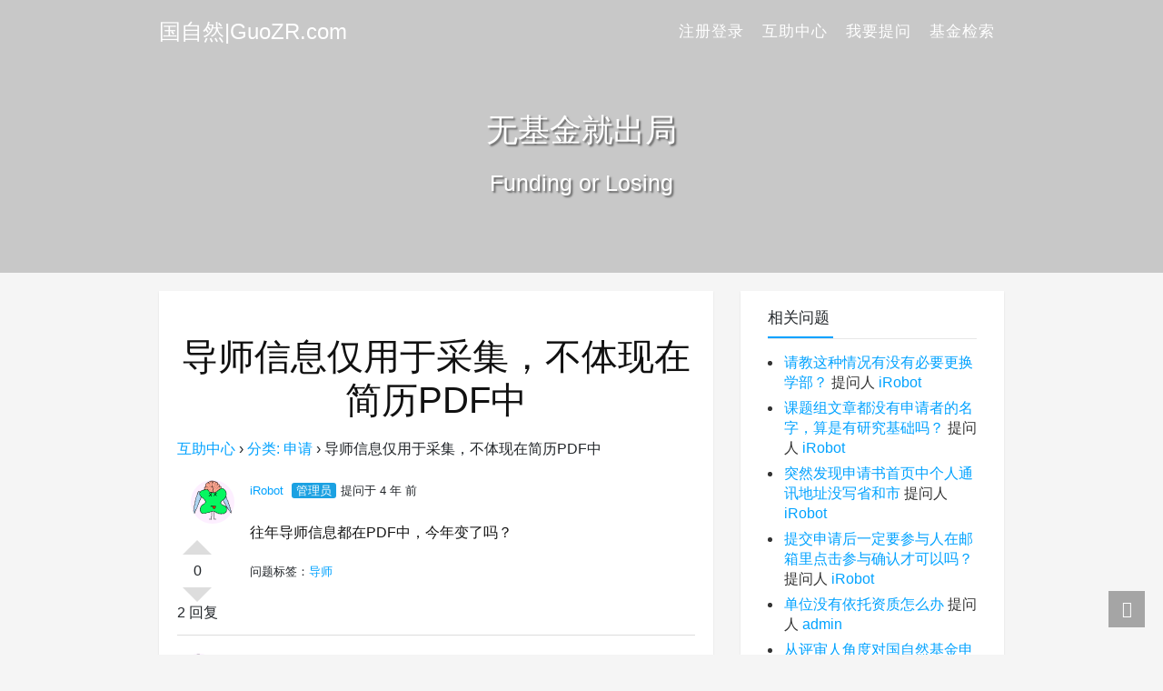

--- FILE ---
content_type: text/html; charset=UTF-8
request_url: https://guozr.com/isis/10602
body_size: 15788
content:
<!DOCTYPE html><html lang="zh-Hans"><head><script data-no-optimize="1">var litespeed_docref=sessionStorage.getItem("litespeed_docref");litespeed_docref&&(Object.defineProperty(document,"referrer",{get:function(){return litespeed_docref}}),sessionStorage.removeItem("litespeed_docref"));</script> <meta charset="UTF-8"><title>导师信息仅用于采集，不体现在简历PDF中 - 国自然|GuoZR.com</title><meta name="viewport" content="width=device-width, initial-scale=1, user-scalable=no"><meta name="format-detection" content="telphone=no, date=no, address=no, email=no"><meta name="theme-color" content="#282a2c"><meta name="keywords" itemprop="keywords" content=""><meta name="description" itemprop="description" content="互助中心 &rsaquo; 分类: 申请 &rsaquo; 导师信息仅用于采集，不体现在简历PDF中 0 赞 踩 iRobot 管理员提问于 4 年 前 往年导师信息都在PDF中，今年变了吗？ 问题标签：导师 2 回复 0 赞 踩 iRobot 管理员回复于 4 年 前 为了避嫌，今年不出现了 0 赞 踩 iRobot 管理员回复于 4 年 前 所有的评审人都看不到申请人导师信息了是好事"><meta itemprop="image" content="http://guozr.com/wp-content/themes/kratos-4.0.2/assets/img/default.jpg"><meta property="og:site_name" content="国自然|GuoZR.com"><meta property="og:url" content="https://guozr.com/isis/10602"><meta property="og:title" content="导师信息仅用于采集，不体现在简历PDF中"><meta property="og:image" content="http://guozr.com/wp-content/themes/kratos-4.0.2/assets/img/default.jpg"><meta property="og:image:type" content="image/webp"><meta property="og:locale" content="zh-Hans"><meta name="twitter:card" content="summary_large_image"><meta name="twitter:title" content="导师信息仅用于采集，不体现在简历PDF中"><meta name="twitter:creator" content=""><meta name='robots' content='max-image-preview:large' /><style>img:is([sizes="auto" i], [sizes^="auto," i]) { contain-intrinsic-size: 3000px 1500px }</style><style id="litespeed-ccss">body{--wp--preset--color--black:#000;--wp--preset--color--cyan-bluish-gray:#abb8c3;--wp--preset--color--white:#fff;--wp--preset--color--pale-pink:#f78da7;--wp--preset--color--vivid-red:#cf2e2e;--wp--preset--color--luminous-vivid-orange:#ff6900;--wp--preset--color--luminous-vivid-amber:#fcb900;--wp--preset--color--light-green-cyan:#7bdcb5;--wp--preset--color--vivid-green-cyan:#00d084;--wp--preset--color--pale-cyan-blue:#8ed1fc;--wp--preset--color--vivid-cyan-blue:#0693e3;--wp--preset--color--vivid-purple:#9b51e0;--wp--preset--gradient--vivid-cyan-blue-to-vivid-purple:linear-gradient(135deg,rgba(6,147,227,1) 0%,#9b51e0 100%);--wp--preset--gradient--light-green-cyan-to-vivid-green-cyan:linear-gradient(135deg,#7adcb4 0%,#00d082 100%);--wp--preset--gradient--luminous-vivid-amber-to-luminous-vivid-orange:linear-gradient(135deg,rgba(252,185,0,1) 0%,rgba(255,105,0,1) 100%);--wp--preset--gradient--luminous-vivid-orange-to-vivid-red:linear-gradient(135deg,rgba(255,105,0,1) 0%,#cf2e2e 100%);--wp--preset--gradient--very-light-gray-to-cyan-bluish-gray:linear-gradient(135deg,#eee 0%,#a9b8c3 100%);--wp--preset--gradient--cool-to-warm-spectrum:linear-gradient(135deg,#4aeadc 0%,#9778d1 20%,#cf2aba 40%,#ee2c82 60%,#fb6962 80%,#fef84c 100%);--wp--preset--gradient--blush-light-purple:linear-gradient(135deg,#ffceec 0%,#9896f0 100%);--wp--preset--gradient--blush-bordeaux:linear-gradient(135deg,#fecda5 0%,#fe2d2d 50%,#6b003e 100%);--wp--preset--gradient--luminous-dusk:linear-gradient(135deg,#ffcb70 0%,#c751c0 50%,#4158d0 100%);--wp--preset--gradient--pale-ocean:linear-gradient(135deg,#fff5cb 0%,#b6e3d4 50%,#33a7b5 100%);--wp--preset--gradient--electric-grass:linear-gradient(135deg,#caf880 0%,#71ce7e 100%);--wp--preset--gradient--midnight:linear-gradient(135deg,#020381 0%,#2874fc 100%);--wp--preset--duotone--dark-grayscale:url('#wp-duotone-dark-grayscale');--wp--preset--duotone--grayscale:url('#wp-duotone-grayscale');--wp--preset--duotone--purple-yellow:url('#wp-duotone-purple-yellow');--wp--preset--duotone--blue-red:url('#wp-duotone-blue-red');--wp--preset--duotone--midnight:url('#wp-duotone-midnight');--wp--preset--duotone--magenta-yellow:url('#wp-duotone-magenta-yellow');--wp--preset--duotone--purple-green:url('#wp-duotone-purple-green');--wp--preset--duotone--blue-orange:url('#wp-duotone-blue-orange');--wp--preset--font-size--small:13px;--wp--preset--font-size--medium:20px;--wp--preset--font-size--large:36px;--wp--preset--font-size--x-large:42px;--wp--preset--spacing--20:.44rem;--wp--preset--spacing--30:.67rem;--wp--preset--spacing--40:1rem;--wp--preset--spacing--50:1.5rem;--wp--preset--spacing--60:2.25rem;--wp--preset--spacing--70:3.38rem;--wp--preset--spacing--80:5.06rem;--wp--preset--shadow--natural:6px 6px 9px rgba(0,0,0,.2);--wp--preset--shadow--deep:12px 12px 50px rgba(0,0,0,.4);--wp--preset--shadow--sharp:6px 6px 0px rgba(0,0,0,.2);--wp--preset--shadow--outlined:6px 6px 0px -3px rgba(255,255,255,1),6px 6px rgba(0,0,0,1);--wp--preset--shadow--crisp:6px 6px 0px rgba(0,0,0,1)}.dwqa-container{box-shadow:border-box;-webkit-box-sizing:border-box}.dwqa-staff{background:#1ba1e2;color:#fff;padding:1px 5px;border-radius:3px;margin:0 5px}.dwqa-question-item{padding:0 0 0 80px;position:relative;margin-bottom:0}.dwqa-question-item .avatar{position:absolute;left:15px;top:0;border-radius:48px}.dwqa-question-item .dwqa-question-meta{font-size:small;margin-bottom:20px}.dwqa-question-vote{position:absolute;top:70px;left:6px;min-height:60px}.dwqa-question-vote .dwqa-vote{display:block;width:0;height:0;border:16px solid transparent!important;border-bottom-color:#ddd!important;text-indent:-9999px;position:absolute;top:-20px;text-decoration:none!important;box-shadow:none!important}.dwqa-question-vote .dwqa-vote-count{width:32px;text-align:center;top:14px;position:absolute;display:block;height:32px;line-height:32px}.dwqa-question-vote .dwqa-vote-down{border:16px solid transparent!important;border-bottom-color:transparent!important;border-top-color:#ddd!important;top:auto;bottom:-20px}.dwqa-question-item .dwqa-question-actions{float:right}.dwqa-answers-title{margin:20px 0 10px}.dwqa-answer-item{padding:20px 0 20px 70px;position:relative;border-top:1px solid #ddd;min-height:220px}.dwqa-answer-item .dwqa-answer-meta a{position:inherit}.dwqa-answer-item .avatar{position:absolute;left:0;top:20px;border-radius:48px}.dwqa-answer-item .dwqa-answer-meta{font-size:small;margin-bottom:20px}.dwqa-answer-item .dwqa-answer-actions{float:right}.dwqa-comments-list{background:#f9f9f9;padding:0 10px}.dwqa-breadcrumbs{margin-bottom:20px}:root{--blue:#007bff;--indigo:#6610f2;--purple:#6f42c1;--pink:#e83e8c;--red:#dc3545;--orange:#fd7e14;--yellow:#ffc107;--green:#28a745;--teal:#20c997;--cyan:#17a2b8;--white:#fff;--gray:#6c757d;--gray-dark:#343a40;--primary:#007bff;--secondary:#6c757d;--success:#28a745;--info:#17a2b8;--warning:#ffc107;--danger:#dc3545;--light:#f8f9fa;--dark:#343a40;--breakpoint-xs:0;--breakpoint-sm:576px;--breakpoint-md:768px;--breakpoint-lg:992px;--breakpoint-xl:1310px;--font-family-sans-serif:-apple-system,BlinkMacSystemFont,"Segoe UI",Roboto,"Helvetica Neue",Arial,"Noto Sans",sans-serif,"Apple Color Emoji","Segoe UI Emoji","Segoe UI Symbol","Noto Color Emoji";--font-family-monospace:SFMono-Regular,Menlo,Monaco,Consolas,"Liberation Mono","Courier New",monospace}*,:after,:before{box-sizing:border-box}html{font-family:sans-serif;line-height:1.15;-webkit-text-size-adjust:100%}nav{display:block}body{margin:0;font-family:-apple-system,BlinkMacSystemFont,"Segoe UI",Roboto,"Helvetica Neue",Arial,"Noto Sans",sans-serif,"Apple Color Emoji","Segoe UI Emoji","Segoe UI Symbol","Noto Color Emoji";font-size:1rem;font-weight:400;line-height:1.5;color:#212529;text-align:left;background-color:#fff}h1{margin-top:0;margin-bottom:.5rem}p{margin-top:0;margin-bottom:1rem}ul{margin-top:0;margin-bottom:1rem}a{color:#007bff;text-decoration:none;background-color:transparent}img{vertical-align:middle;border-style:none}button{border-radius:0}button,input{margin:0;font-family:inherit;font-size:inherit;line-height:inherit}button,input{overflow:visible}button{text-transform:none}[type=button],button{-webkit-appearance:button}[type=button]::-moz-focus-inner,button::-moz-focus-inner{padding:0;border-style:none}::-webkit-file-upload-button{font:inherit;-webkit-appearance:button}h1{margin-bottom:.5rem;font-weight:500;line-height:1.2}h1{font-size:2.5rem}.container{width:100%;padding-right:15px;padding-left:15px;margin-right:auto;margin-left:auto}@media (min-width:576px){.container{max-width:540px}}@media (min-width:768px){.container{max-width:720px}}@media (min-width:992px){.container{max-width:960px}}@media (min-width:1310px){.container{max-width:1280px}}@media (min-width:576px){.container{max-width:540px}}@media (min-width:768px){.container{max-width:720px}}@media (min-width:992px){.container{max-width:960px}}@media (min-width:1310px){.container{max-width:1280px}}.row{display:-ms-flexbox;display:flex;-ms-flex-wrap:wrap;flex-wrap:wrap;margin-right:-15px;margin-left:-15px}.col-lg-4,.col-lg-8{position:relative;width:100%;padding-right:15px;padding-left:15px}@media (min-width:992px){.col-lg-4{-ms-flex:0 0 33.333333%;flex:0 0 33.333333%;max-width:33.333333%}.col-lg-8{-ms-flex:0 0 66.666667%;flex:0 0 66.666667%;max-width:66.666667%}}.collapse:not(.show){display:none}.nav-link{display:block;padding:.5rem 1rem}.navbar{position:relative;display:-ms-flexbox;display:flex;-ms-flex-wrap:wrap;flex-wrap:wrap;-ms-flex-align:center;align-items:center;-ms-flex-pack:justify;justify-content:space-between;padding:.5rem 1rem}.navbar .container{display:-ms-flexbox;display:flex;-ms-flex-wrap:wrap;flex-wrap:wrap;-ms-flex-align:center;align-items:center;-ms-flex-pack:justify;justify-content:space-between}.navbar-brand{display:inline-block;padding-top:.3125rem;padding-bottom:.3125rem;margin-right:1rem;font-size:1.25rem;line-height:inherit;white-space:nowrap}.navbar-nav{display:-ms-flexbox;display:flex;-ms-flex-direction:column;flex-direction:column;padding-left:0;margin-bottom:0;list-style:none}.navbar-nav .nav-link{padding-right:0;padding-left:0}.navbar-collapse{-ms-flex-preferred-size:100%;flex-basis:100%;-ms-flex-positive:1;flex-grow:1;-ms-flex-align:center;align-items:center}.navbar-toggler{padding:.25rem .75rem;font-size:1.25rem;line-height:1;background-color:transparent;border:1px solid transparent;border-radius:.25rem}@media (max-width:991.98px){.navbar-expand-lg>.container{padding-right:0;padding-left:0}}@media (min-width:992px){.navbar-expand-lg{-ms-flex-flow:row nowrap;flex-flow:row nowrap;-ms-flex-pack:start;justify-content:flex-start}.navbar-expand-lg .navbar-nav{-ms-flex-direction:row;flex-direction:row}.navbar-expand-lg .navbar-nav .nav-link{padding-right:.5rem;padding-left:.5rem}.navbar-expand-lg>.container{-ms-flex-wrap:nowrap;flex-wrap:nowrap}.navbar-expand-lg .navbar-collapse{display:-ms-flexbox!important;display:flex!important;-ms-flex-preferred-size:auto;flex-basis:auto}.navbar-expand-lg .navbar-toggler{display:none}}.navbar-light .navbar-brand{color:rgba(0,0,0,.9)}.navbar-light .navbar-nav .nav-link{color:rgba(0,0,0,.5)}.navbar-light .navbar-toggler{color:rgba(0,0,0,.5);border-color:rgba(0,0,0,.1)}.d-none{display:none!important}@media (min-width:992px){.d-lg-block{display:block!important}}.fixed-top{position:fixed;top:0;right:0;left:0;z-index:1030}.m-0{margin:0!important}.py-4{padding-top:1.5rem!important}.py-4{padding-bottom:1.5rem!important}.ml-auto{margin-left:auto!important}.text-center{text-align:center!important}.kicon{font-family:kicon!important;font-size:16px;font-style:normal;-webkit-font-smoothing:antialiased;-moz-osx-font-smoothing:grayscale}.i-find:before{content:"\e63a"}.i-up:before{content:"\e62e"}body{overflow-x:hidden;background:#f5f5f5;font-weight:350;font-size:16px;font-family:-apple-system,BlinkMacSystemFont,opensans,Optima,"Microsoft Yahei",sans-serif;line-height:1.8}a{color:#00a2ff}p,ul{margin-bottom:16px;color:#333;font-size:16px}ul{margin:0 0 16px;padding-left:16px}ul>li{margin-bottom:6px;padding-left:2px;line-height:22px}h1{margin:0 0 30px;color:#111;font-weight:400}:active,:focus{outline:none}::-moz-placeholder{color:#fff}::-webkit-input-placeholder{color:#fff}:-ms-input-placeholder{color:#fff}::-webkit-selection{background:#ddd;color:#000;text-shadow:none}::-webkit-scrollbar{overflow:auto;width:10px;height:6.4px}::-webkit-scrollbar-thumb{min-width:25px;min-height:25px;border:1px solid #e0e0e0;background-color:#bbb}::-webkit-scrollbar-track{border:1px solid #efefef;background-color:#f7f7f7}.k-main.banner{padding:20px 0}@media only screen and (max-width:992px){.k-header{height:59px}.k-main.banner{padding-top:260px}}@media only screen and (max-width:768px){.k-header{height:50px}.k-main.banner{padding-top:255px}}.k-nav{position:absolute;background-color:rgba(40,42,44,.6)}.k-nav .navbar-brand{padding:0;color:#fff;font-size:24px}.k-nav .navbar-brand h1{display:inherit;margin:inherit;padding:inherit;color:inherit;color:inherit;font-weight:inherit;font-size:inherit;line-height:inherit}.k-nav .navbar-toggler{padding:13px;border-color:transparent;border-radius:0;color:#343a40;text-transform:uppercase;font-weight:600;font-size:12px}.k-nav .navbar-nav{position:relative}.k-nav .navbar-nav li{margin-bottom:0;padding-left:0;list-style:none}.k-nav .navbar-nav>li.nav-item>a{text-transform:uppercase;letter-spacing:1px;font-weight:400;font-size:17px}.k-nav .line{display:flex;width:24px;height:2px;background:#fff}.k-nav .second-line{margin:5px 0}.navbar-light .navbar-nav .nav-link{color:#fff}@media only screen and (min-width:992px){.k-nav{height:70px;border-bottom:1px solid transparent;background:0 0;-webkit-transform:translate3d(0,0,0);-moz-transform:translate3d(0,0,0);-o-transform:translate3d(0,0,0);transform:translate3d(0,0,0);-ms-transform:translate3d(0,0,0)}.k-nav .navbar-brand{padding:3px 0;color:#fff}.k-nav .navbar-nav>li.nav-item>a{padding:10px;color:#fff}}@media screen and (max-width:992px){.k-nav .navbar-nav>li.nav-item>a{font-size:16px}}@media screen and (max-width:768px){.k-nav .navbar-brand{font-size:19px}.navbar-light .navbar-nav .nav-link{font-size:16px}.k-nav .navbar-nav>li.nav-item>a{font-size:14px}}.k-header .banner{position:relative;height:300px}.k-header .banner .overlay{position:absolute;top:0;right:0;bottom:0;left:0;z-index:1;width:100%;background:rgba(66,64,64,.25)}.k-header .banner .content{position:relative;height:300px;background-position:center center;background-size:cover}.k-header .banner .content .introduce{position:absolute;top:37%;z-index:10;width:100%;color:#fff;text-shadow:2px 2px 2px #666}.k-header .banner .content .introduce .title{margin-bottom:5px;font-size:35px}.k-header .banner .content .introduce .mate{font-size:25px}@media screen and (max-width:768px){.k-header .banner{height:290px}.k-header .banner .content{height:290px}.k-header .banner .content .introduce{top:43%}.k-header .banner .content .introduce .title{font-size:30px}.k-header .banner .content .introduce .mate{font-size:20px}}.k-main .details .article{background-color:#fff;-webkit-box-shadow:0 1px 2px rgba(0,0,0,.1);-moz-box-shadow:0 1px 2px rgba(0,0,0,.1);box-shadow:0 1px 2px rgba(0,0,0,.1);word-wrap:break-word;word-break:break-all}.k-main .details .article>:first-child{margin-top:0}.k-main .details .article>:last-child{margin-bottom:0}.k-main .details .article .header{padding:0 20px 16px;text-align:center}.k-main .details .article .header .title{padding:24px 0 0;border:none;word-break:break-word}.k-main .details .article .content{padding:0 20px 16px;word-wrap:break-word;line-height:1.8;word-break:break-word}.k-main .details .article .content:after,.k-main .details .article .content p:after{clear:both;display:block;content:""}.k-main .details .article .header h1{margin-bottom:16px;font-weight:500}.k-main .details .article .content p{color:#151515;line-height:30px}.k-main .details .article .content img{height:auto;max-width:100%}.k-main .details .article .content>:last-child{margin-bottom:0}@media screen and (max-width:768px){.k-main .details .article .header{padding:0 16px 12px}.k-main .details .article .header h1{margin-bottom:14px;font-size:24px}.k-main .details .article .content p{font-size:15px}}.k-main .sidebar .widget{margin:0 0 23px;padding:15px 30px;border-radius:0;background-color:#fff;box-shadow:0 1px 2px rgba(0,0,0,.1)}.k-main .sidebar .title{position:relative;margin:0 0 15px;padding-bottom:7px;border-bottom:1px solid #e7e7e7;font-size:17px}.k-main .sidebar .title:after{position:absolute;bottom:0;left:0;width:72px;height:2px;background-color:#00a2ff;content:""}@media (min-width:992px){.navbar-expand-lg .navbar-nav .nav-link{padding-right:0;padding-left:32px}}.k-footer .f-toolbox>div{position:fixed;right:20px;z-index:999;text-align:center}.k-footer .f-toolbox .gotop .gotop-btn span,.k-footer .f-toolbox .search span{display:table-cell;width:40px;height:40px;color:#fff;vertical-align:middle;font-size:18px}.k-footer .f-toolbox .gotop{bottom:80px;visibility:hidden}.k-footer .f-toolbox .gotop .gotop-btn{display:table;width:40px;height:40px;color:#fff;text-align:center}.k-footer .f-toolbox .search{bottom:30px;display:table;background:rgba(132,132,132,.7)}.k-footer .f-toolbox .search input{width:100%;height:40px;border:0;background:0 0;color:#fff;font-size:17px}@media screen and (min-width:992px){.k-nav .navbar-brand h1{color:#fff}.k-nav .navbar-nav>li.nav-item>a{color:#fff}}</style><link rel="preload" data-asynced="1" data-optimized="2" as="style" onload="this.onload=null;this.rel='stylesheet'" href="https://guozr.com/wp-content/litespeed/ucss/a387e47f1353a5c9b2b9cc2605ba7741.css?ver=d545e" /><script data-optimized="1" type="litespeed/javascript" data-src="https://guozr.com/wp-content/plugins/litespeed-cache/assets/js/css_async.min.js"></script> <style id='classic-theme-styles-inline-css' type='text/css'>/*! This file is auto-generated */
.wp-block-button__link{color:#fff;background-color:#32373c;border-radius:9999px;box-shadow:none;text-decoration:none;padding:calc(.667em + 2px) calc(1.333em + 2px);font-size:1.125em}.wp-block-file__button{background:#32373c;color:#fff;text-decoration:none}</style><style id='global-styles-inline-css' type='text/css'>:root{--wp--preset--aspect-ratio--square: 1;--wp--preset--aspect-ratio--4-3: 4/3;--wp--preset--aspect-ratio--3-4: 3/4;--wp--preset--aspect-ratio--3-2: 3/2;--wp--preset--aspect-ratio--2-3: 2/3;--wp--preset--aspect-ratio--16-9: 16/9;--wp--preset--aspect-ratio--9-16: 9/16;--wp--preset--color--black: #000000;--wp--preset--color--cyan-bluish-gray: #abb8c3;--wp--preset--color--white: #ffffff;--wp--preset--color--pale-pink: #f78da7;--wp--preset--color--vivid-red: #cf2e2e;--wp--preset--color--luminous-vivid-orange: #ff6900;--wp--preset--color--luminous-vivid-amber: #fcb900;--wp--preset--color--light-green-cyan: #7bdcb5;--wp--preset--color--vivid-green-cyan: #00d084;--wp--preset--color--pale-cyan-blue: #8ed1fc;--wp--preset--color--vivid-cyan-blue: #0693e3;--wp--preset--color--vivid-purple: #9b51e0;--wp--preset--gradient--vivid-cyan-blue-to-vivid-purple: linear-gradient(135deg,rgba(6,147,227,1) 0%,rgb(155,81,224) 100%);--wp--preset--gradient--light-green-cyan-to-vivid-green-cyan: linear-gradient(135deg,rgb(122,220,180) 0%,rgb(0,208,130) 100%);--wp--preset--gradient--luminous-vivid-amber-to-luminous-vivid-orange: linear-gradient(135deg,rgba(252,185,0,1) 0%,rgba(255,105,0,1) 100%);--wp--preset--gradient--luminous-vivid-orange-to-vivid-red: linear-gradient(135deg,rgba(255,105,0,1) 0%,rgb(207,46,46) 100%);--wp--preset--gradient--very-light-gray-to-cyan-bluish-gray: linear-gradient(135deg,rgb(238,238,238) 0%,rgb(169,184,195) 100%);--wp--preset--gradient--cool-to-warm-spectrum: linear-gradient(135deg,rgb(74,234,220) 0%,rgb(151,120,209) 20%,rgb(207,42,186) 40%,rgb(238,44,130) 60%,rgb(251,105,98) 80%,rgb(254,248,76) 100%);--wp--preset--gradient--blush-light-purple: linear-gradient(135deg,rgb(255,206,236) 0%,rgb(152,150,240) 100%);--wp--preset--gradient--blush-bordeaux: linear-gradient(135deg,rgb(254,205,165) 0%,rgb(254,45,45) 50%,rgb(107,0,62) 100%);--wp--preset--gradient--luminous-dusk: linear-gradient(135deg,rgb(255,203,112) 0%,rgb(199,81,192) 50%,rgb(65,88,208) 100%);--wp--preset--gradient--pale-ocean: linear-gradient(135deg,rgb(255,245,203) 0%,rgb(182,227,212) 50%,rgb(51,167,181) 100%);--wp--preset--gradient--electric-grass: linear-gradient(135deg,rgb(202,248,128) 0%,rgb(113,206,126) 100%);--wp--preset--gradient--midnight: linear-gradient(135deg,rgb(2,3,129) 0%,rgb(40,116,252) 100%);--wp--preset--font-size--small: 13px;--wp--preset--font-size--medium: 20px;--wp--preset--font-size--large: 36px;--wp--preset--font-size--x-large: 42px;--wp--preset--spacing--20: 0.44rem;--wp--preset--spacing--30: 0.67rem;--wp--preset--spacing--40: 1rem;--wp--preset--spacing--50: 1.5rem;--wp--preset--spacing--60: 2.25rem;--wp--preset--spacing--70: 3.38rem;--wp--preset--spacing--80: 5.06rem;--wp--preset--shadow--natural: 6px 6px 9px rgba(0, 0, 0, 0.2);--wp--preset--shadow--deep: 12px 12px 50px rgba(0, 0, 0, 0.4);--wp--preset--shadow--sharp: 6px 6px 0px rgba(0, 0, 0, 0.2);--wp--preset--shadow--outlined: 6px 6px 0px -3px rgba(255, 255, 255, 1), 6px 6px rgba(0, 0, 0, 1);--wp--preset--shadow--crisp: 6px 6px 0px rgba(0, 0, 0, 1);}:where(.is-layout-flex){gap: 0.5em;}:where(.is-layout-grid){gap: 0.5em;}body .is-layout-flex{display: flex;}.is-layout-flex{flex-wrap: wrap;align-items: center;}.is-layout-flex > :is(*, div){margin: 0;}body .is-layout-grid{display: grid;}.is-layout-grid > :is(*, div){margin: 0;}:where(.wp-block-columns.is-layout-flex){gap: 2em;}:where(.wp-block-columns.is-layout-grid){gap: 2em;}:where(.wp-block-post-template.is-layout-flex){gap: 1.25em;}:where(.wp-block-post-template.is-layout-grid){gap: 1.25em;}.has-black-color{color: var(--wp--preset--color--black) !important;}.has-cyan-bluish-gray-color{color: var(--wp--preset--color--cyan-bluish-gray) !important;}.has-white-color{color: var(--wp--preset--color--white) !important;}.has-pale-pink-color{color: var(--wp--preset--color--pale-pink) !important;}.has-vivid-red-color{color: var(--wp--preset--color--vivid-red) !important;}.has-luminous-vivid-orange-color{color: var(--wp--preset--color--luminous-vivid-orange) !important;}.has-luminous-vivid-amber-color{color: var(--wp--preset--color--luminous-vivid-amber) !important;}.has-light-green-cyan-color{color: var(--wp--preset--color--light-green-cyan) !important;}.has-vivid-green-cyan-color{color: var(--wp--preset--color--vivid-green-cyan) !important;}.has-pale-cyan-blue-color{color: var(--wp--preset--color--pale-cyan-blue) !important;}.has-vivid-cyan-blue-color{color: var(--wp--preset--color--vivid-cyan-blue) !important;}.has-vivid-purple-color{color: var(--wp--preset--color--vivid-purple) !important;}.has-black-background-color{background-color: var(--wp--preset--color--black) !important;}.has-cyan-bluish-gray-background-color{background-color: var(--wp--preset--color--cyan-bluish-gray) !important;}.has-white-background-color{background-color: var(--wp--preset--color--white) !important;}.has-pale-pink-background-color{background-color: var(--wp--preset--color--pale-pink) !important;}.has-vivid-red-background-color{background-color: var(--wp--preset--color--vivid-red) !important;}.has-luminous-vivid-orange-background-color{background-color: var(--wp--preset--color--luminous-vivid-orange) !important;}.has-luminous-vivid-amber-background-color{background-color: var(--wp--preset--color--luminous-vivid-amber) !important;}.has-light-green-cyan-background-color{background-color: var(--wp--preset--color--light-green-cyan) !important;}.has-vivid-green-cyan-background-color{background-color: var(--wp--preset--color--vivid-green-cyan) !important;}.has-pale-cyan-blue-background-color{background-color: var(--wp--preset--color--pale-cyan-blue) !important;}.has-vivid-cyan-blue-background-color{background-color: var(--wp--preset--color--vivid-cyan-blue) !important;}.has-vivid-purple-background-color{background-color: var(--wp--preset--color--vivid-purple) !important;}.has-black-border-color{border-color: var(--wp--preset--color--black) !important;}.has-cyan-bluish-gray-border-color{border-color: var(--wp--preset--color--cyan-bluish-gray) !important;}.has-white-border-color{border-color: var(--wp--preset--color--white) !important;}.has-pale-pink-border-color{border-color: var(--wp--preset--color--pale-pink) !important;}.has-vivid-red-border-color{border-color: var(--wp--preset--color--vivid-red) !important;}.has-luminous-vivid-orange-border-color{border-color: var(--wp--preset--color--luminous-vivid-orange) !important;}.has-luminous-vivid-amber-border-color{border-color: var(--wp--preset--color--luminous-vivid-amber) !important;}.has-light-green-cyan-border-color{border-color: var(--wp--preset--color--light-green-cyan) !important;}.has-vivid-green-cyan-border-color{border-color: var(--wp--preset--color--vivid-green-cyan) !important;}.has-pale-cyan-blue-border-color{border-color: var(--wp--preset--color--pale-cyan-blue) !important;}.has-vivid-cyan-blue-border-color{border-color: var(--wp--preset--color--vivid-cyan-blue) !important;}.has-vivid-purple-border-color{border-color: var(--wp--preset--color--vivid-purple) !important;}.has-vivid-cyan-blue-to-vivid-purple-gradient-background{background: var(--wp--preset--gradient--vivid-cyan-blue-to-vivid-purple) !important;}.has-light-green-cyan-to-vivid-green-cyan-gradient-background{background: var(--wp--preset--gradient--light-green-cyan-to-vivid-green-cyan) !important;}.has-luminous-vivid-amber-to-luminous-vivid-orange-gradient-background{background: var(--wp--preset--gradient--luminous-vivid-amber-to-luminous-vivid-orange) !important;}.has-luminous-vivid-orange-to-vivid-red-gradient-background{background: var(--wp--preset--gradient--luminous-vivid-orange-to-vivid-red) !important;}.has-very-light-gray-to-cyan-bluish-gray-gradient-background{background: var(--wp--preset--gradient--very-light-gray-to-cyan-bluish-gray) !important;}.has-cool-to-warm-spectrum-gradient-background{background: var(--wp--preset--gradient--cool-to-warm-spectrum) !important;}.has-blush-light-purple-gradient-background{background: var(--wp--preset--gradient--blush-light-purple) !important;}.has-blush-bordeaux-gradient-background{background: var(--wp--preset--gradient--blush-bordeaux) !important;}.has-luminous-dusk-gradient-background{background: var(--wp--preset--gradient--luminous-dusk) !important;}.has-pale-ocean-gradient-background{background: var(--wp--preset--gradient--pale-ocean) !important;}.has-electric-grass-gradient-background{background: var(--wp--preset--gradient--electric-grass) !important;}.has-midnight-gradient-background{background: var(--wp--preset--gradient--midnight) !important;}.has-small-font-size{font-size: var(--wp--preset--font-size--small) !important;}.has-medium-font-size{font-size: var(--wp--preset--font-size--medium) !important;}.has-large-font-size{font-size: var(--wp--preset--font-size--large) !important;}.has-x-large-font-size{font-size: var(--wp--preset--font-size--x-large) !important;}
:where(.wp-block-post-template.is-layout-flex){gap: 1.25em;}:where(.wp-block-post-template.is-layout-grid){gap: 1.25em;}
:where(.wp-block-columns.is-layout-flex){gap: 2em;}:where(.wp-block-columns.is-layout-grid){gap: 2em;}
:root :where(.wp-block-pullquote){font-size: 1.5em;line-height: 1.6;}</style><style id='kratos-inline-css' type='text/css'>@media screen and (min-width: 992px) {
            .k-nav .navbar-brand h1 {
                color: #ffffff;
            }
            .k-nav .navbar-nav > li.nav-item > a {
                color: #ffffff;
            }
        }</style><link rel="alternate" title="oEmbed (JSON)" type="application/json+oembed" href="https://guozr.com/wp-json/oembed/1.0/embed?url=https%3A%2F%2Fguozr.com%2Fisis%2F10602" /><link rel="alternate" title="oEmbed (XML)" type="text/xml+oembed" href="https://guozr.com/wp-json/oembed/1.0/embed?url=https%3A%2F%2Fguozr.com%2Fisis%2F10602&#038;format=xml" />
 <script type="litespeed/javascript" data-src="//pagead2.googlesyndication.com/pagead/js/adsbygoogle.js"></script> <script type="litespeed/javascript">(adsbygoogle=window.adsbygoogle||[]).push({google_ad_client:"ca-pub-2046484794017781",enable_page_level_ads:!0})</script> <script charset="UTF-8" id="LA_COLLECT" type="litespeed/javascript" data-src="//sdk.51.la/js-sdk-pro.min.js"></script> <script type="litespeed/javascript">LA.init({id:"JcwuWNMPFdga9pHi",ck:"JcwuWNMPFdga9pHi"})</script><script type="litespeed/javascript" data-src="https://guozr.com/wp-includes/js/jquery/jquery.min.js" id="jquery-core-js"></script> <script></script></head><body><div class="k-header"><nav class="k-nav navbar navbar-expand-lg navbar-light fixed-top" ><div class="container">
<a class="navbar-brand" href="https://guozr.com"><h1>国自然|GuoZR.com</h1>                </a>
<button class="navbar-toggler navbar-toggler-right" id="navbutton" type="button" data-toggle="collapse" data-target="#navbarResponsive" aria-controls="navbarResponsive" aria-expanded="false" aria-label="Toggle navigation">
<span class="line first-line"></span>
<span class="line second-line"></span>
<span class="line third-line"></span>
</button><div id="navbarResponsive" class="collapse navbar-collapse"><ul id="menu-%e6%8f%90%e5%87%ba%e9%97%ae%e9%a2%98" class="navbar-nav ml-auto"><li class="nav-item" ><a title="注册登录" href="https://guozr.com/wp-login.php" class="nav-link">注册登录</a></li><li class="nav-item" ><a title="互助中心" href="https://guozr.com/isis" class="nav-link">互助中心</a></li><li class="nav-item" ><a title="我要提问" href="https://guozr.com/wp-admin/post-new.php?post_type=dwqa-question" class="nav-link">我要提问</a></li><li class="nav-item" ><a title="基金检索" href="https://kd.nsfc.cn/" class="nav-link">基金检索</a></li></ul></div></div></nav><div class="banner"><div class="overlay"></div><div class="content text-center" style="background-image: url(http://guozr.com/wp-content/themes/kratos-4.0.2/assets/img/background.jpg);"><div class="introduce animate__animated animate__fadeInUp"><div class="title">无基金就出局</div><div class="mate">Funding or Losing</div></div></div></div></div><div class="k-main banner" style="background:#f5f5f5"><div class="container"><div class="row"><div class="col-lg-8 details"><div class="article py-4"><div class="header text-center"><h1 class="title m-0">导师信息仅用于采集，不体现在简历PDF中</h1></div><div class="content" id="lightgallery"><div class="dwqa-container" ><div class="dwqa-single-question"><div class="dwqa-breadcrumbs"><a href="https://guozr.com/isis">互助中心</a><span class="dwqa-sep"> &rsaquo; </span><a href="https://guozr.com/isis/category/application">分类: 申请</a><span class="dwqa-sep"> &rsaquo; </span><span class="dwqa-current">导师信息仅用于采集，不体现在简历PDF中</span></div><div class="dwqa-question-item"><div class="dwqa-question-vote" data-nonce="e7bc0c2785" data-post="10602">
<span class="dwqa-vote-count">0</span>
<a class="dwqa-vote dwqa-vote-up" href="#">赞</a>
<a class="dwqa-vote dwqa-vote-down" href="#">踩</a></div><div class="dwqa-question-meta">
<span><a href="https://guozr.com/isis?user=irobot"><img data-lazyloaded="1" src="[data-uri]" alt='' data-src='https://gravatar.loli.net/avatar/9081730cdc28e05a902cb82c0e6709981ef43cd322d36e0102eebc94b32b59a1?s=48&#038;d=monsterid&#038;r=pg' data-srcset='https://gravatar.loli.net/avatar/9081730cdc28e05a902cb82c0e6709981ef43cd322d36e0102eebc94b32b59a1?s=96&#038;d=monsterid&#038;r=pg 2x' class='avatar avatar-48 photo' height='48' width='48' decoding='async'/>iRobot</a> <span class="dwqa-label dwqa-staff">管理员</span>提问于 4 年 前</span>		<span class="dwqa-question-actions"></span></div><div class="dwqa-question-content"><p>往年导师信息都在PDF中，今年变了吗？</p></div><div class="dwqa-question-footer"><div class="dwqa-question-meta">
<span class="dwqa-question-tag">问题标签：<a href="https://guozr.com/isis/tag/%e5%af%bc%e5%b8%88" rel="tag">导师</a></span></div></div><div class="dwqa-comments"><div class="dwqa-comments-list"></div></div></div><div class="dwqa-answers"><div class="dwqa-answers-title">2 回复</div><div class="dwqa-answers-list"><div class="dwqa-answer-item"><div class="dwqa-answer-vote" data-nonce="cc4e0d4d4e" data-post="10603">
<span class="dwqa-vote-count">0</span>
<a class="dwqa-vote dwqa-vote-up" href="#">赞</a>
<a class="dwqa-vote dwqa-vote-down" href="#">踩</a></div><div class="dwqa-answer-meta">
<span><a href="https://guozr.com/isis?user=irobot"><img data-lazyloaded="1" src="[data-uri]" alt='' data-src='https://gravatar.loli.net/avatar/9081730cdc28e05a902cb82c0e6709981ef43cd322d36e0102eebc94b32b59a1?s=48&#038;d=monsterid&#038;r=pg' data-srcset='https://gravatar.loli.net/avatar/9081730cdc28e05a902cb82c0e6709981ef43cd322d36e0102eebc94b32b59a1?s=96&#038;d=monsterid&#038;r=pg 2x' class='avatar avatar-48 photo' height='48' width='48' decoding='async'/>iRobot</a> <span class="dwqa-label dwqa-staff">管理员</span>回复于 4 年 前</span>				<span class="dwqa-answer-actions"></span></div><div class="dwqa-answer-content"><p>为了避嫌，今年不出现了</p></div><div class="dwqa-comments"><div class="dwqa-comments-list"></div></div></div><div class="dwqa-answer-item"><div class="dwqa-answer-vote" data-nonce="cc4e0d4d4e" data-post="10604">
<span class="dwqa-vote-count">0</span>
<a class="dwqa-vote dwqa-vote-up" href="#">赞</a>
<a class="dwqa-vote dwqa-vote-down" href="#">踩</a></div><div class="dwqa-answer-meta">
<span><a href="https://guozr.com/isis?user=irobot"><img data-lazyloaded="1" src="[data-uri]" alt='' data-src='https://gravatar.loli.net/avatar/9081730cdc28e05a902cb82c0e6709981ef43cd322d36e0102eebc94b32b59a1?s=48&#038;d=monsterid&#038;r=pg' data-srcset='https://gravatar.loli.net/avatar/9081730cdc28e05a902cb82c0e6709981ef43cd322d36e0102eebc94b32b59a1?s=96&#038;d=monsterid&#038;r=pg 2x' class='avatar avatar-48 photo' height='48' width='48' decoding='async'/>iRobot</a> <span class="dwqa-label dwqa-staff">管理员</span>回复于 4 年 前</span>				<span class="dwqa-answer-actions"></span></div><div class="dwqa-answer-content"><p>所有的评审人都看不到申请人导师信息了是好事</p></div><div class="dwqa-comments"><div class="dwqa-comments-list"></div></div></div></div></div></div></div></div></div></div><div class="col-lg-4 sidebar sticky-sidebar d-none d-lg-block"><div class="widget dwqa-widget dwqa-related-questions"><div class="title">相关问题</div><div class="related-questions"><ul><li><a href="https://guozr.com/isis/8820" class="question-title">请教这种情况有没有必要更换学部？</a> 提问人 <a href="https://guozr.com/nsfc/author/irobot" title="由 iRobot 发布" rel="author">iRobot</a></li><li><a href="https://guozr.com/isis/800" class="question-title">课题组文章都没有申请者的名字，算是有研究基础吗？</a> 提问人 <a href="https://guozr.com/nsfc/author/irobot" title="由 iRobot 发布" rel="author">iRobot</a></li><li><a href="https://guozr.com/isis/6225" class="question-title">突然发现申请书首页中个人通讯地址没写省和市</a> 提问人 <a href="https://guozr.com/nsfc/author/irobot" title="由 iRobot 发布" rel="author">iRobot</a></li><li><a href="https://guozr.com/isis/8834" class="question-title">提交申请后一定要参与人在邮箱里点击参与确认才可以吗？</a> 提问人 <a href="https://guozr.com/nsfc/author/irobot" title="由 iRobot 发布" rel="author">iRobot</a></li><li><a href="https://guozr.com/isis/12347" class="question-title">单位没有依托资质怎么办</a> 提问人 <a href="https://guozr.com/nsfc/author/admin" title="由 admin 发布" rel="author">admin</a></li><li><a href="https://guozr.com/isis/13676" class="question-title">从评审人角度对国自然基金申请的体会</a> 提问人 <a href="https://guozr.com/nsfc/author/admin" title="由 admin 发布" rel="author">admin</a></li><li><a href="https://guozr.com/isis/3376" class="question-title">单位不一致原因说明</a> 提问人 <a href="https://guozr.com/nsfc/author/irobot" title="由 iRobot 发布" rel="author">iRobot</a></li><li><a href="https://guozr.com/isis/13090" class="question-title">国基面上的主要参与者是必须的吗？</a> 提问人 <a href="https://guozr.com/nsfc/author/admin" title="由 admin 发布" rel="author">admin</a></li><li><a href="https://guozr.com/isis/9664" class="question-title">生命学部青基，专家给的也没什么负面意见，都没办法按意见修改</a> 提问人 <a href="https://guozr.com/nsfc/author/irobot" title="由 iRobot 发布" rel="author">iRobot</a></li><li><a href="https://guozr.com/isis/4373" class="question-title">青基中了，说一下感想</a> 提问人 <a href="https://guozr.com/nsfc/author/irobot" title="由 iRobot 发布" rel="author">iRobot</a></li></ul></div></div><div class="widget dwqa-widget dwqa-latest-questions"><div class="title">最新问题</div><div class="dwqa-popular-questions"><ul><li><a href="https://guozr.com/isis/14539" class="question-title">博士毕业还没拿到博士学位，申请青基</a> 提问人 <a href="/cdn-cgi/l/email-protection" class="__cf_email__" data-cfemail="c2f1f5f0fbf0f7f5f3f182b3b3eca1adaf">[email&#160;protected]</a></li><li><a href="https://guozr.com/isis/14538" class="question-title">21年开始的国自面上基金，论文必须是第一批注的才算数量吗</a> 提问人 chiaths</li><li><a href="https://guozr.com/isis/14525" class="question-title">变性人申请国自然基金咋算性别？</a> 提问人 admin</li><li><a href="https://guozr.com/isis/14518" class="question-title">国自然青年学生基础研究项目和中国科协青年人才托举工程博士生专项计划</a> 提问人 admin</li><li><a href="https://guozr.com/isis/14513" class="question-title">国自然青年基金变更二级单位，怎么将经费带到新学院？</a> 提问人 admin</li><li><a href="https://guozr.com/isis/14504" class="question-title">青基又没中，还有最有一次机会，不知何去何从</a> 提问人 admin</li><li><a href="https://guozr.com/isis/14502" class="question-title">2024年青年基金的专家意见</a> 提问人 admin</li><li><a href="https://guozr.com/isis/14496" class="question-title">还有五、六年就退休了，要不要继续申请国自然？</a> 提问人 admin</li><li><a href="https://guozr.com/isis/14492" class="question-title">面上已挂，第三个感觉不太懂行。药化方向</a> 提问人 admin</li><li><a href="https://guozr.com/isis/14486" class="question-title">又失败了，感觉心冷了，国自然面上就是拿不到了</a> 提问人 admin</li></ul></div></div><div class="widget dwqa-widget dwqa-popular-question"><div class="title">热门问题</div><div class="dwqa-popular-questions"><ul><li><a href="https://guozr.com/isis/3192" class="question-title">研究成果栏中的第一标注指的是什么，是论文中基金标注顺序吗？</a> 提问人 iRobot</li><li><a href="https://guozr.com/isis/1644" class="question-title">2016年国自然申请书后缀名FS01,FS02, Proposal漏洞的最终解答</a> 提问人 iRobot</li><li><a href="https://guozr.com/isis/2695" class="question-title">35岁最后一次机会喜获青年基金，记录一些心里的感慨</a> 提问人 iRobot</li><li><a href="https://guozr.com/isis/6015" class="question-title">2020年青年基金公布时间会延期一个月吗？</a> 提问人 iRobot</li><li><a href="https://guozr.com/isis/1109" class="question-title">再一次证明，青年基金没结题就申请面上能中的可能性太小了</a> 提问人 iRobot</li><li><a href="https://guozr.com/isis/4232" class="question-title">从四青的年龄和入选人数看，青年学者的发展空间</a> 提问人 iRobot</li><li><a href="https://guozr.com/isis/3695" class="question-title">关于国自然系统文件后缀proposal我的解释</a> 提问人 iRobot</li><li><a href="https://guozr.com/isis/4268" class="question-title">收到了科研之友的邮件，国自然申请结果是不是凉了？</a> 提问人 iRobot</li><li><a href="https://guozr.com/isis/2598" class="question-title">有没有国青基金结题不过的，一般会是什么原因？</a> 提问人 qglian</li><li><a href="https://guozr.com/isis/1098" class="question-title">已知国自然基金本子有一个A,上会的可能性有多大?</a> 提问人 iRobot</li></ul></div></div><div class="widget_text widget widget_custom_html"><div class="title">我的感悟</div><div class="textwidget custom-html-widget"><html><body><p>如果我们对科研的追求来自内心深处对自己价值的延伸，那么基金仅仅是这个过程中的路边风景。中与不中，是某些人的认识，但我们追求的步伐不会因为他们的认识偏差而丝毫懈怠。</p> <script data-cfasync="false" src="/cdn-cgi/scripts/5c5dd728/cloudflare-static/email-decode.min.js"></script><script data-no-optimize="1">window.lazyLoadOptions=Object.assign({},{threshold:300},window.lazyLoadOptions||{});!function(t,e){"object"==typeof exports&&"undefined"!=typeof module?module.exports=e():"function"==typeof define&&define.amd?define(e):(t="undefined"!=typeof globalThis?globalThis:t||self).LazyLoad=e()}(this,function(){"use strict";function e(){return(e=Object.assign||function(t){for(var e=1;e<arguments.length;e++){var n,a=arguments[e];for(n in a)Object.prototype.hasOwnProperty.call(a,n)&&(t[n]=a[n])}return t}).apply(this,arguments)}function o(t){return e({},at,t)}function l(t,e){return t.getAttribute(gt+e)}function c(t){return l(t,vt)}function s(t,e){return function(t,e,n){e=gt+e;null!==n?t.setAttribute(e,n):t.removeAttribute(e)}(t,vt,e)}function i(t){return s(t,null),0}function r(t){return null===c(t)}function u(t){return c(t)===_t}function d(t,e,n,a){t&&(void 0===a?void 0===n?t(e):t(e,n):t(e,n,a))}function f(t,e){et?t.classList.add(e):t.className+=(t.className?" ":"")+e}function _(t,e){et?t.classList.remove(e):t.className=t.className.replace(new RegExp("(^|\\s+)"+e+"(\\s+|$)")," ").replace(/^\s+/,"").replace(/\s+$/,"")}function g(t){return t.llTempImage}function v(t,e){!e||(e=e._observer)&&e.unobserve(t)}function b(t,e){t&&(t.loadingCount+=e)}function p(t,e){t&&(t.toLoadCount=e)}function n(t){for(var e,n=[],a=0;e=t.children[a];a+=1)"SOURCE"===e.tagName&&n.push(e);return n}function h(t,e){(t=t.parentNode)&&"PICTURE"===t.tagName&&n(t).forEach(e)}function a(t,e){n(t).forEach(e)}function m(t){return!!t[lt]}function E(t){return t[lt]}function I(t){return delete t[lt]}function y(e,t){var n;m(e)||(n={},t.forEach(function(t){n[t]=e.getAttribute(t)}),e[lt]=n)}function L(a,t){var o;m(a)&&(o=E(a),t.forEach(function(t){var e,n;e=a,(t=o[n=t])?e.setAttribute(n,t):e.removeAttribute(n)}))}function k(t,e,n){f(t,e.class_loading),s(t,st),n&&(b(n,1),d(e.callback_loading,t,n))}function A(t,e,n){n&&t.setAttribute(e,n)}function O(t,e){A(t,rt,l(t,e.data_sizes)),A(t,it,l(t,e.data_srcset)),A(t,ot,l(t,e.data_src))}function w(t,e,n){var a=l(t,e.data_bg_multi),o=l(t,e.data_bg_multi_hidpi);(a=nt&&o?o:a)&&(t.style.backgroundImage=a,n=n,f(t=t,(e=e).class_applied),s(t,dt),n&&(e.unobserve_completed&&v(t,e),d(e.callback_applied,t,n)))}function x(t,e){!e||0<e.loadingCount||0<e.toLoadCount||d(t.callback_finish,e)}function M(t,e,n){t.addEventListener(e,n),t.llEvLisnrs[e]=n}function N(t){return!!t.llEvLisnrs}function z(t){if(N(t)){var e,n,a=t.llEvLisnrs;for(e in a){var o=a[e];n=e,o=o,t.removeEventListener(n,o)}delete t.llEvLisnrs}}function C(t,e,n){var a;delete t.llTempImage,b(n,-1),(a=n)&&--a.toLoadCount,_(t,e.class_loading),e.unobserve_completed&&v(t,n)}function R(i,r,c){var l=g(i)||i;N(l)||function(t,e,n){N(t)||(t.llEvLisnrs={});var a="VIDEO"===t.tagName?"loadeddata":"load";M(t,a,e),M(t,"error",n)}(l,function(t){var e,n,a,o;n=r,a=c,o=u(e=i),C(e,n,a),f(e,n.class_loaded),s(e,ut),d(n.callback_loaded,e,a),o||x(n,a),z(l)},function(t){var e,n,a,o;n=r,a=c,o=u(e=i),C(e,n,a),f(e,n.class_error),s(e,ft),d(n.callback_error,e,a),o||x(n,a),z(l)})}function T(t,e,n){var a,o,i,r,c;t.llTempImage=document.createElement("IMG"),R(t,e,n),m(c=t)||(c[lt]={backgroundImage:c.style.backgroundImage}),i=n,r=l(a=t,(o=e).data_bg),c=l(a,o.data_bg_hidpi),(r=nt&&c?c:r)&&(a.style.backgroundImage='url("'.concat(r,'")'),g(a).setAttribute(ot,r),k(a,o,i)),w(t,e,n)}function G(t,e,n){var a;R(t,e,n),a=e,e=n,(t=Et[(n=t).tagName])&&(t(n,a),k(n,a,e))}function D(t,e,n){var a;a=t,(-1<It.indexOf(a.tagName)?G:T)(t,e,n)}function S(t,e,n){var a;t.setAttribute("loading","lazy"),R(t,e,n),a=e,(e=Et[(n=t).tagName])&&e(n,a),s(t,_t)}function V(t){t.removeAttribute(ot),t.removeAttribute(it),t.removeAttribute(rt)}function j(t){h(t,function(t){L(t,mt)}),L(t,mt)}function F(t){var e;(e=yt[t.tagName])?e(t):m(e=t)&&(t=E(e),e.style.backgroundImage=t.backgroundImage)}function P(t,e){var n;F(t),n=e,r(e=t)||u(e)||(_(e,n.class_entered),_(e,n.class_exited),_(e,n.class_applied),_(e,n.class_loading),_(e,n.class_loaded),_(e,n.class_error)),i(t),I(t)}function U(t,e,n,a){var o;n.cancel_on_exit&&(c(t)!==st||"IMG"===t.tagName&&(z(t),h(o=t,function(t){V(t)}),V(o),j(t),_(t,n.class_loading),b(a,-1),i(t),d(n.callback_cancel,t,e,a)))}function $(t,e,n,a){var o,i,r=(i=t,0<=bt.indexOf(c(i)));s(t,"entered"),f(t,n.class_entered),_(t,n.class_exited),o=t,i=a,n.unobserve_entered&&v(o,i),d(n.callback_enter,t,e,a),r||D(t,n,a)}function q(t){return t.use_native&&"loading"in HTMLImageElement.prototype}function H(t,o,i){t.forEach(function(t){return(a=t).isIntersecting||0<a.intersectionRatio?$(t.target,t,o,i):(e=t.target,n=t,a=o,t=i,void(r(e)||(f(e,a.class_exited),U(e,n,a,t),d(a.callback_exit,e,n,t))));var e,n,a})}function B(e,n){var t;tt&&!q(e)&&(n._observer=new IntersectionObserver(function(t){H(t,e,n)},{root:(t=e).container===document?null:t.container,rootMargin:t.thresholds||t.threshold+"px"}))}function J(t){return Array.prototype.slice.call(t)}function K(t){return t.container.querySelectorAll(t.elements_selector)}function Q(t){return c(t)===ft}function W(t,e){return e=t||K(e),J(e).filter(r)}function X(e,t){var n;(n=K(e),J(n).filter(Q)).forEach(function(t){_(t,e.class_error),i(t)}),t.update()}function t(t,e){var n,a,t=o(t);this._settings=t,this.loadingCount=0,B(t,this),n=t,a=this,Y&&window.addEventListener("online",function(){X(n,a)}),this.update(e)}var Y="undefined"!=typeof window,Z=Y&&!("onscroll"in window)||"undefined"!=typeof navigator&&/(gle|ing|ro)bot|crawl|spider/i.test(navigator.userAgent),tt=Y&&"IntersectionObserver"in window,et=Y&&"classList"in document.createElement("p"),nt=Y&&1<window.devicePixelRatio,at={elements_selector:".lazy",container:Z||Y?document:null,threshold:300,thresholds:null,data_src:"src",data_srcset:"srcset",data_sizes:"sizes",data_bg:"bg",data_bg_hidpi:"bg-hidpi",data_bg_multi:"bg-multi",data_bg_multi_hidpi:"bg-multi-hidpi",data_poster:"poster",class_applied:"applied",class_loading:"litespeed-loading",class_loaded:"litespeed-loaded",class_error:"error",class_entered:"entered",class_exited:"exited",unobserve_completed:!0,unobserve_entered:!1,cancel_on_exit:!0,callback_enter:null,callback_exit:null,callback_applied:null,callback_loading:null,callback_loaded:null,callback_error:null,callback_finish:null,callback_cancel:null,use_native:!1},ot="src",it="srcset",rt="sizes",ct="poster",lt="llOriginalAttrs",st="loading",ut="loaded",dt="applied",ft="error",_t="native",gt="data-",vt="ll-status",bt=[st,ut,dt,ft],pt=[ot],ht=[ot,ct],mt=[ot,it,rt],Et={IMG:function(t,e){h(t,function(t){y(t,mt),O(t,e)}),y(t,mt),O(t,e)},IFRAME:function(t,e){y(t,pt),A(t,ot,l(t,e.data_src))},VIDEO:function(t,e){a(t,function(t){y(t,pt),A(t,ot,l(t,e.data_src))}),y(t,ht),A(t,ct,l(t,e.data_poster)),A(t,ot,l(t,e.data_src)),t.load()}},It=["IMG","IFRAME","VIDEO"],yt={IMG:j,IFRAME:function(t){L(t,pt)},VIDEO:function(t){a(t,function(t){L(t,pt)}),L(t,ht),t.load()}},Lt=["IMG","IFRAME","VIDEO"];return t.prototype={update:function(t){var e,n,a,o=this._settings,i=W(t,o);{if(p(this,i.length),!Z&&tt)return q(o)?(e=o,n=this,i.forEach(function(t){-1!==Lt.indexOf(t.tagName)&&S(t,e,n)}),void p(n,0)):(t=this._observer,o=i,t.disconnect(),a=t,void o.forEach(function(t){a.observe(t)}));this.loadAll(i)}},destroy:function(){this._observer&&this._observer.disconnect(),K(this._settings).forEach(function(t){I(t)}),delete this._observer,delete this._settings,delete this.loadingCount,delete this.toLoadCount},loadAll:function(t){var e=this,n=this._settings;W(t,n).forEach(function(t){v(t,e),D(t,n,e)})},restoreAll:function(){var e=this._settings;K(e).forEach(function(t){P(t,e)})}},t.load=function(t,e){e=o(e);D(t,e)},t.resetStatus=function(t){i(t)},t}),function(t,e){"use strict";function n(){e.body.classList.add("litespeed_lazyloaded")}function a(){console.log("[LiteSpeed] Start Lazy Load"),o=new LazyLoad(Object.assign({},t.lazyLoadOptions||{},{elements_selector:"[data-lazyloaded]",callback_finish:n})),i=function(){o.update()},t.MutationObserver&&new MutationObserver(i).observe(e.documentElement,{childList:!0,subtree:!0,attributes:!0})}var o,i;t.addEventListener?t.addEventListener("load",a,!1):t.attachEvent("onload",a)}(window,document);</script><script data-no-optimize="1">window.litespeed_ui_events=window.litespeed_ui_events||["mouseover","click","keydown","wheel","touchmove","touchstart"];var urlCreator=window.URL||window.webkitURL;function litespeed_load_delayed_js_force(){console.log("[LiteSpeed] Start Load JS Delayed"),litespeed_ui_events.forEach(e=>{window.removeEventListener(e,litespeed_load_delayed_js_force,{passive:!0})}),document.querySelectorAll("iframe[data-litespeed-src]").forEach(e=>{e.setAttribute("src",e.getAttribute("data-litespeed-src"))}),"loading"==document.readyState?window.addEventListener("DOMContentLoaded",litespeed_load_delayed_js):litespeed_load_delayed_js()}litespeed_ui_events.forEach(e=>{window.addEventListener(e,litespeed_load_delayed_js_force,{passive:!0})});async function litespeed_load_delayed_js(){let t=[];for(var d in document.querySelectorAll('script[type="litespeed/javascript"]').forEach(e=>{t.push(e)}),t)await new Promise(e=>litespeed_load_one(t[d],e));document.dispatchEvent(new Event("DOMContentLiteSpeedLoaded")),window.dispatchEvent(new Event("DOMContentLiteSpeedLoaded"))}function litespeed_load_one(t,e){console.log("[LiteSpeed] Load ",t);var d=document.createElement("script");d.addEventListener("load",e),d.addEventListener("error",e),t.getAttributeNames().forEach(e=>{"type"!=e&&d.setAttribute("data-src"==e?"src":e,t.getAttribute(e))});let a=!(d.type="text/javascript");!d.src&&t.textContent&&(d.src=litespeed_inline2src(t.textContent),a=!0),t.after(d),t.remove(),a&&e()}function litespeed_inline2src(t){try{var d=urlCreator.createObjectURL(new Blob([t.replace(/^(?:<!--)?(.*?)(?:-->)?$/gm,"$1")],{type:"text/javascript"}))}catch(e){d="data:text/javascript;base64,"+btoa(t.replace(/^(?:<!--)?(.*?)(?:-->)?$/gm,"$1"))}return d}</script><script data-no-optimize="1">var litespeed_vary=document.cookie.replace(/(?:(?:^|.*;\s*)_lscache_vary\s*\=\s*([^;]*).*$)|^.*$/,"");litespeed_vary||fetch("/wp-content/plugins/litespeed-cache/guest.vary.php",{method:"POST",cache:"no-cache",redirect:"follow"}).then(e=>e.json()).then(e=>{console.log(e),e.hasOwnProperty("reload")&&"yes"==e.reload&&(sessionStorage.setItem("litespeed_docref",document.referrer),window.location.reload(!0))});</script><script data-optimized="1" type="litespeed/javascript" data-src="https://guozr.com/wp-content/litespeed/js/f4f2dae94a4233c8dc4c82d3fc35fc88.js?ver=d545e"></script><script defer src="https://static.cloudflareinsights.com/beacon.min.js/vcd15cbe7772f49c399c6a5babf22c1241717689176015" integrity="sha512-ZpsOmlRQV6y907TI0dKBHq9Md29nnaEIPlkf84rnaERnq6zvWvPUqr2ft8M1aS28oN72PdrCzSjY4U6VaAw1EQ==" data-cf-beacon='{"version":"2024.11.0","token":"0b589fe508b34c79b801fa38054c28af","r":1,"server_timing":{"name":{"cfCacheStatus":true,"cfEdge":true,"cfExtPri":true,"cfL4":true,"cfOrigin":true,"cfSpeedBrain":true},"location_startswith":null}}' crossorigin="anonymous"></script>
</body></html></div></div></div></div></div></div><div class="k-footer"><div class="f-toolbox"><div class="gotop "><div class="gotop-btn">
<span class="kicon i-up"></span></div></div><div class="search">
<span class="kicon i-find"></span><form class="search-form" role="search" method="get" action="https://guozr.com/">
<input type="text" name="s" id="search-footer" placeholder="搜点什么呢?" style="display:none" /></form></div></div><div class="container"><div class="row"><div class="col-12 text-center"><p class="social"></p><p>COPYRIGHT © 2024 guozr.com. ALL RIGHTS RESERVED.</p><p>Theme <a href="https://github.com/seatonjiang/kratos" target="_blank" rel="nofollow">Kratos</a> Made By <a href="https://seatonjiang.com" target="_blank" rel="nofollow">Seaton Jiang</a></p></div></div></div></div> <script type="speculationrules">{"prefetch":[{"source":"document","where":{"and":[{"href_matches":"\/*"},{"not":{"href_matches":["\/wp-*.php","\/wp-admin\/*","\/wp-content\/uploads\/*","\/wp-content\/*","\/wp-content\/plugins\/*","\/wp-content\/themes\/kratos-4.0.2\/*","\/*\\?(.+)"]}},{"not":{"selector_matches":"a[rel~=\"nofollow\"]"}},{"not":{"selector_matches":".no-prefetch, .no-prefetch a"}}]},"eagerness":"conservative"}]}</script> <style type="text/css">@import url('https://maxcdn.bootstrapcdn.com/font-awesome/4.5.0/css/font-awesome.min.css');

			.dwqa-questions-list .dwqa-question-item {
				padding-left: 70px;
			}

			.dwqa-questions-list .dwqa-question-item .avatar {
				position: static;
				width: 12px;
				height: 12px;
				margin-right: 5px;
				margin-top: 0;
				display: inline-block;
			}

			.dwqa-question-item .dwqa-status {
				position: absolute;
				left: 15px;
				top: 50%;
				width: 36px;
				height: 36px;
				margin-top: -18px;
				border-radius: 36px;
				text-indent: -9999px;
				padding: 0;
				background: none;
				box-shadow: 0 0 0 1px #e67e22 inset;
			}

			.dwqa-question-item .dwqa-status:after {
				content: "\f128";
				display: block;
				font: normal normal normal 14px/1 FontAwesome;
				font-size: inherit;
				text-rendering: auto;
				-webkit-font-smoothing: antialiased;
				-moz-osx-font-smoothing: grayscale;

				color: #e67e22;
				text-indent: 0;
				font-size: 18px;
				width: 36px;
				height: 36px;
				line-height: 36px;
				text-align: center;
				top: 0;
				position: absolute;
			}

			.dwqa-question-item .dwqa-status-closed {
				box-shadow: 0 0 0 1px #666 inset;
			}

			.dwqa-question-item .dwqa-status-closed:after {
				color: #666;
				content: "\f023";
			}

			.dwqa-question-item .dwqa-status-resolved {
				box-shadow: 0 0 0 1px #578824 inset;
			}

			.dwqa-question-item .dwqa-status-resolved:after {
				color: #578824;
				content: "\f00c";
			}

			.dwqa-question-item .dwqa-status-answered {
				box-shadow: 0 0 0 1px #1ba1e2 inset;
			}

			.dwqa-question-item .dwqa-status-answered:after {
				color: #1ba1e2;
				content: "\f112";
				font-size: 14px;
			}</style> <script id="dwqa-single-question-js-extra" type="litespeed/javascript">var dwqa={"ajax_url":"https:\/\/guozr.com\/wp-admin\/admin-ajax.php","question_id":"10602"}</script> <script id="kratos-js-extra" type="litespeed/javascript">var kratos={"site":"https:\/\/guozr.com","directory":"https:\/\/guozr.com\/wp-content\/themes\/kratos-4.0.2","alipay":"http:\/\/guozr.com\/wp-content\/themes\/kratos-4.0.2\/assets\/img\/200.png","wechat":"http:\/\/guozr.com\/wp-content\/themes\/kratos-4.0.2\/assets\/img\/200.png","repeat":"\u60a8\u5df2\u7ecf\u8d5e\u8fc7\u4e86","thanks":"\u611f\u8c22\u60a8\u7684\u652f\u6301","donate":"\u6253\u8d4f\u4f5c\u8005","scan":"\u626b\u7801\u652f\u4ed8"}</script> <script id="comment-js-extra" type="litespeed/javascript">var ajaxcomment={"ajax_url":"https:\/\/guozr.com\/wp-admin\/admin-ajax.php","order":"asc","compost":"\u8bc4\u8bba\u6b63\u5728\u63d0\u4ea4\u4e2d","comsucc":"\u8bc4\u8bba\u63d0\u4ea4\u6210\u529f"}</script> <script type="text/javascript" src="https://guozr.com/wp-content/plugins/litespeed-cache/assets/js/instant_click.min.js" id="litespeed-cache-js" defer="defer" data-wp-strategy="defer"></script> <script data-no-optimize="1">window.lazyLoadOptions=Object.assign({},{threshold:300},window.lazyLoadOptions||{});!function(t,e){"object"==typeof exports&&"undefined"!=typeof module?module.exports=e():"function"==typeof define&&define.amd?define(e):(t="undefined"!=typeof globalThis?globalThis:t||self).LazyLoad=e()}(this,function(){"use strict";function e(){return(e=Object.assign||function(t){for(var e=1;e<arguments.length;e++){var n,a=arguments[e];for(n in a)Object.prototype.hasOwnProperty.call(a,n)&&(t[n]=a[n])}return t}).apply(this,arguments)}function o(t){return e({},at,t)}function l(t,e){return t.getAttribute(gt+e)}function c(t){return l(t,vt)}function s(t,e){return function(t,e,n){e=gt+e;null!==n?t.setAttribute(e,n):t.removeAttribute(e)}(t,vt,e)}function i(t){return s(t,null),0}function r(t){return null===c(t)}function u(t){return c(t)===_t}function d(t,e,n,a){t&&(void 0===a?void 0===n?t(e):t(e,n):t(e,n,a))}function f(t,e){et?t.classList.add(e):t.className+=(t.className?" ":"")+e}function _(t,e){et?t.classList.remove(e):t.className=t.className.replace(new RegExp("(^|\\s+)"+e+"(\\s+|$)")," ").replace(/^\s+/,"").replace(/\s+$/,"")}function g(t){return t.llTempImage}function v(t,e){!e||(e=e._observer)&&e.unobserve(t)}function b(t,e){t&&(t.loadingCount+=e)}function p(t,e){t&&(t.toLoadCount=e)}function n(t){for(var e,n=[],a=0;e=t.children[a];a+=1)"SOURCE"===e.tagName&&n.push(e);return n}function h(t,e){(t=t.parentNode)&&"PICTURE"===t.tagName&&n(t).forEach(e)}function a(t,e){n(t).forEach(e)}function m(t){return!!t[lt]}function E(t){return t[lt]}function I(t){return delete t[lt]}function y(e,t){var n;m(e)||(n={},t.forEach(function(t){n[t]=e.getAttribute(t)}),e[lt]=n)}function L(a,t){var o;m(a)&&(o=E(a),t.forEach(function(t){var e,n;e=a,(t=o[n=t])?e.setAttribute(n,t):e.removeAttribute(n)}))}function k(t,e,n){f(t,e.class_loading),s(t,st),n&&(b(n,1),d(e.callback_loading,t,n))}function A(t,e,n){n&&t.setAttribute(e,n)}function O(t,e){A(t,rt,l(t,e.data_sizes)),A(t,it,l(t,e.data_srcset)),A(t,ot,l(t,e.data_src))}function w(t,e,n){var a=l(t,e.data_bg_multi),o=l(t,e.data_bg_multi_hidpi);(a=nt&&o?o:a)&&(t.style.backgroundImage=a,n=n,f(t=t,(e=e).class_applied),s(t,dt),n&&(e.unobserve_completed&&v(t,e),d(e.callback_applied,t,n)))}function x(t,e){!e||0<e.loadingCount||0<e.toLoadCount||d(t.callback_finish,e)}function M(t,e,n){t.addEventListener(e,n),t.llEvLisnrs[e]=n}function N(t){return!!t.llEvLisnrs}function z(t){if(N(t)){var e,n,a=t.llEvLisnrs;for(e in a){var o=a[e];n=e,o=o,t.removeEventListener(n,o)}delete t.llEvLisnrs}}function C(t,e,n){var a;delete t.llTempImage,b(n,-1),(a=n)&&--a.toLoadCount,_(t,e.class_loading),e.unobserve_completed&&v(t,n)}function R(i,r,c){var l=g(i)||i;N(l)||function(t,e,n){N(t)||(t.llEvLisnrs={});var a="VIDEO"===t.tagName?"loadeddata":"load";M(t,a,e),M(t,"error",n)}(l,function(t){var e,n,a,o;n=r,a=c,o=u(e=i),C(e,n,a),f(e,n.class_loaded),s(e,ut),d(n.callback_loaded,e,a),o||x(n,a),z(l)},function(t){var e,n,a,o;n=r,a=c,o=u(e=i),C(e,n,a),f(e,n.class_error),s(e,ft),d(n.callback_error,e,a),o||x(n,a),z(l)})}function T(t,e,n){var a,o,i,r,c;t.llTempImage=document.createElement("IMG"),R(t,e,n),m(c=t)||(c[lt]={backgroundImage:c.style.backgroundImage}),i=n,r=l(a=t,(o=e).data_bg),c=l(a,o.data_bg_hidpi),(r=nt&&c?c:r)&&(a.style.backgroundImage='url("'.concat(r,'")'),g(a).setAttribute(ot,r),k(a,o,i)),w(t,e,n)}function G(t,e,n){var a;R(t,e,n),a=e,e=n,(t=Et[(n=t).tagName])&&(t(n,a),k(n,a,e))}function D(t,e,n){var a;a=t,(-1<It.indexOf(a.tagName)?G:T)(t,e,n)}function S(t,e,n){var a;t.setAttribute("loading","lazy"),R(t,e,n),a=e,(e=Et[(n=t).tagName])&&e(n,a),s(t,_t)}function V(t){t.removeAttribute(ot),t.removeAttribute(it),t.removeAttribute(rt)}function j(t){h(t,function(t){L(t,mt)}),L(t,mt)}function F(t){var e;(e=yt[t.tagName])?e(t):m(e=t)&&(t=E(e),e.style.backgroundImage=t.backgroundImage)}function P(t,e){var n;F(t),n=e,r(e=t)||u(e)||(_(e,n.class_entered),_(e,n.class_exited),_(e,n.class_applied),_(e,n.class_loading),_(e,n.class_loaded),_(e,n.class_error)),i(t),I(t)}function U(t,e,n,a){var o;n.cancel_on_exit&&(c(t)!==st||"IMG"===t.tagName&&(z(t),h(o=t,function(t){V(t)}),V(o),j(t),_(t,n.class_loading),b(a,-1),i(t),d(n.callback_cancel,t,e,a)))}function $(t,e,n,a){var o,i,r=(i=t,0<=bt.indexOf(c(i)));s(t,"entered"),f(t,n.class_entered),_(t,n.class_exited),o=t,i=a,n.unobserve_entered&&v(o,i),d(n.callback_enter,t,e,a),r||D(t,n,a)}function q(t){return t.use_native&&"loading"in HTMLImageElement.prototype}function H(t,o,i){t.forEach(function(t){return(a=t).isIntersecting||0<a.intersectionRatio?$(t.target,t,o,i):(e=t.target,n=t,a=o,t=i,void(r(e)||(f(e,a.class_exited),U(e,n,a,t),d(a.callback_exit,e,n,t))));var e,n,a})}function B(e,n){var t;tt&&!q(e)&&(n._observer=new IntersectionObserver(function(t){H(t,e,n)},{root:(t=e).container===document?null:t.container,rootMargin:t.thresholds||t.threshold+"px"}))}function J(t){return Array.prototype.slice.call(t)}function K(t){return t.container.querySelectorAll(t.elements_selector)}function Q(t){return c(t)===ft}function W(t,e){return e=t||K(e),J(e).filter(r)}function X(e,t){var n;(n=K(e),J(n).filter(Q)).forEach(function(t){_(t,e.class_error),i(t)}),t.update()}function t(t,e){var n,a,t=o(t);this._settings=t,this.loadingCount=0,B(t,this),n=t,a=this,Y&&window.addEventListener("online",function(){X(n,a)}),this.update(e)}var Y="undefined"!=typeof window,Z=Y&&!("onscroll"in window)||"undefined"!=typeof navigator&&/(gle|ing|ro)bot|crawl|spider/i.test(navigator.userAgent),tt=Y&&"IntersectionObserver"in window,et=Y&&"classList"in document.createElement("p"),nt=Y&&1<window.devicePixelRatio,at={elements_selector:".lazy",container:Z||Y?document:null,threshold:300,thresholds:null,data_src:"src",data_srcset:"srcset",data_sizes:"sizes",data_bg:"bg",data_bg_hidpi:"bg-hidpi",data_bg_multi:"bg-multi",data_bg_multi_hidpi:"bg-multi-hidpi",data_poster:"poster",class_applied:"applied",class_loading:"litespeed-loading",class_loaded:"litespeed-loaded",class_error:"error",class_entered:"entered",class_exited:"exited",unobserve_completed:!0,unobserve_entered:!1,cancel_on_exit:!0,callback_enter:null,callback_exit:null,callback_applied:null,callback_loading:null,callback_loaded:null,callback_error:null,callback_finish:null,callback_cancel:null,use_native:!1},ot="src",it="srcset",rt="sizes",ct="poster",lt="llOriginalAttrs",st="loading",ut="loaded",dt="applied",ft="error",_t="native",gt="data-",vt="ll-status",bt=[st,ut,dt,ft],pt=[ot],ht=[ot,ct],mt=[ot,it,rt],Et={IMG:function(t,e){h(t,function(t){y(t,mt),O(t,e)}),y(t,mt),O(t,e)},IFRAME:function(t,e){y(t,pt),A(t,ot,l(t,e.data_src))},VIDEO:function(t,e){a(t,function(t){y(t,pt),A(t,ot,l(t,e.data_src))}),y(t,ht),A(t,ct,l(t,e.data_poster)),A(t,ot,l(t,e.data_src)),t.load()}},It=["IMG","IFRAME","VIDEO"],yt={IMG:j,IFRAME:function(t){L(t,pt)},VIDEO:function(t){a(t,function(t){L(t,pt)}),L(t,ht),t.load()}},Lt=["IMG","IFRAME","VIDEO"];return t.prototype={update:function(t){var e,n,a,o=this._settings,i=W(t,o);{if(p(this,i.length),!Z&&tt)return q(o)?(e=o,n=this,i.forEach(function(t){-1!==Lt.indexOf(t.tagName)&&S(t,e,n)}),void p(n,0)):(t=this._observer,o=i,t.disconnect(),a=t,void o.forEach(function(t){a.observe(t)}));this.loadAll(i)}},destroy:function(){this._observer&&this._observer.disconnect(),K(this._settings).forEach(function(t){I(t)}),delete this._observer,delete this._settings,delete this.loadingCount,delete this.toLoadCount},loadAll:function(t){var e=this,n=this._settings;W(t,n).forEach(function(t){v(t,e),D(t,n,e)})},restoreAll:function(){var e=this._settings;K(e).forEach(function(t){P(t,e)})}},t.load=function(t,e){e=o(e);D(t,e)},t.resetStatus=function(t){i(t)},t}),function(t,e){"use strict";function n(){e.body.classList.add("litespeed_lazyloaded")}function a(){console.log("[LiteSpeed] Start Lazy Load"),o=new LazyLoad(Object.assign({},t.lazyLoadOptions||{},{elements_selector:"[data-lazyloaded]",callback_finish:n})),i=function(){o.update()},t.MutationObserver&&new MutationObserver(i).observe(e.documentElement,{childList:!0,subtree:!0,attributes:!0})}var o,i;t.addEventListener?t.addEventListener("load",a,!1):t.attachEvent("onload",a)}(window,document);</script><script data-no-optimize="1">window.litespeed_ui_events=window.litespeed_ui_events||["mouseover","click","keydown","wheel","touchmove","touchstart"];var urlCreator=window.URL||window.webkitURL;function litespeed_load_delayed_js_force(){console.log("[LiteSpeed] Start Load JS Delayed"),litespeed_ui_events.forEach(e=>{window.removeEventListener(e,litespeed_load_delayed_js_force,{passive:!0})}),document.querySelectorAll("iframe[data-litespeed-src]").forEach(e=>{e.setAttribute("src",e.getAttribute("data-litespeed-src"))}),"loading"==document.readyState?window.addEventListener("DOMContentLoaded",litespeed_load_delayed_js):litespeed_load_delayed_js()}litespeed_ui_events.forEach(e=>{window.addEventListener(e,litespeed_load_delayed_js_force,{passive:!0})});async function litespeed_load_delayed_js(){let t=[];for(var d in document.querySelectorAll('script[type="litespeed/javascript"]').forEach(e=>{t.push(e)}),t)await new Promise(e=>litespeed_load_one(t[d],e));document.dispatchEvent(new Event("DOMContentLiteSpeedLoaded")),window.dispatchEvent(new Event("DOMContentLiteSpeedLoaded"))}function litespeed_load_one(t,e){console.log("[LiteSpeed] Load ",t);var d=document.createElement("script");d.addEventListener("load",e),d.addEventListener("error",e),t.getAttributeNames().forEach(e=>{"type"!=e&&d.setAttribute("data-src"==e?"src":e,t.getAttribute(e))});let a=!(d.type="text/javascript");!d.src&&t.textContent&&(d.src=litespeed_inline2src(t.textContent),a=!0),t.after(d),t.remove(),a&&e()}function litespeed_inline2src(t){try{var d=urlCreator.createObjectURL(new Blob([t.replace(/^(?:<!--)?(.*?)(?:-->)?$/gm,"$1")],{type:"text/javascript"}))}catch(e){d="data:text/javascript;base64,"+btoa(t.replace(/^(?:<!--)?(.*?)(?:-->)?$/gm,"$1"))}return d}</script><script data-optimized="1" type="litespeed/javascript" data-src="https://guozr.com/wp-content/litespeed/js/f4f2dae94a4233c8dc4c82d3fc35fc88.js?ver=d545e"></script></body></html>
<!-- Page optimized by LiteSpeed Cache @2026-01-14 05:06:10 -->

<!-- Page cached by LiteSpeed Cache 7.7 on 2026-01-14 05:06:09 -->
<!-- Guest Mode -->
<!-- QUIC.cloud CCSS loaded ✅ /ccss/cd798f833fa3edce11a79fbe0f71412a.css -->
<!-- QUIC.cloud UCSS loaded ✅ /ucss/a387e47f1353a5c9b2b9cc2605ba7741.css -->

--- FILE ---
content_type: text/css
request_url: https://guozr.com/wp-content/litespeed/ucss/a387e47f1353a5c9b2b9cc2605ba7741.css?ver=d545e
body_size: 3234
content:
.dwqa-container{box-shadow:border-box;-webkit-box-sizing:border-box}.dwqa-staff{background:#1ba1e2;color:#fff;padding:1px 5px;border-radius:3px;margin:0 5px}.dwqa-question-item{padding:0 0 0 80px;position:relative;margin-bottom:0}.dwqa-question-item .avatar{position:absolute;left:15px;top:0;border-radius:48px}.dwqa-question-item .dwqa-question-meta{font-size:small;margin-bottom:20px}.dwqa-question-vote{position:absolute;top:70px;left:6px;min-height:60px}.dwqa-question-vote .dwqa-vote{display:block;width:0;height:0;border:16px solid transparent!important;border-bottom-color:#ddd!important;text-indent:-9999px;position:absolute;top:-20px;text-decoration:none!important;box-shadow:none!important}.dwqa-question-vote .dwqa-vote-count{width:32px;text-align:center;top:14px;position:absolute;display:block;height:32px;line-height:32px}.dwqa-question-vote .dwqa-vote:active,.dwqa-question-vote .dwqa-vote:hover{border-bottom-color:#999!important}.dwqa-question-vote .dwqa-vote-down{border:16px solid transparent!important;border-bottom-color:transparent!important;border-top-color:#ddd!important;top:auto;bottom:-20px}.dwqa-question-vote .dwqa-vote-down:active,.dwqa-question-vote .dwqa-vote-down:hover{border-bottom-color:transparent!important;border-top-color:#999!important}.dwqa-question-item .dwqa-question-actions{float:right}.dwqa-answers-title{margin:20px 0 10px}.dwqa-answer-item{padding:20px 0 20px 70px;position:relative;border-top:1px solid #ddd;min-height:220px}.dwqa-answer-item .dwqa-answer-meta a{position:inherit}.dwqa-answer-item .avatar{position:absolute;left:0;top:20px;border-radius:48px}.dwqa-answer-item .dwqa-answer-meta{font-size:small;margin-bottom:20px}.dwqa-answer-vote{position:absolute;top:90px;left:6px;min-height:60px}.dwqa-answer-vote .dwqa-vote{display:block;width:0;height:0;border:16px solid transparent!important;border-bottom-color:#ddd!important;text-indent:-9999px;position:absolute;top:-20px;text-decoration:none!important;box-shadow:none!important}.dwqa-answer-vote .dwqa-vote-count{width:32px;text-align:center;top:14px;position:absolute;display:block;height:32px;line-height:32px}.dwqa-answer-vote .dwqa-vote:active,.dwqa-answer-vote .dwqa-vote:hover{border-bottom-color:#999!important}.dwqa-answer-vote .dwqa-vote-down{border:16px solid transparent!important;border-bottom-color:transparent!important;border-top-color:#ddd!important;top:auto;bottom:-20px}.dwqa-answer-vote .dwqa-vote-down:active,.dwqa-answer-vote .dwqa-vote-down:hover{border-bottom-color:transparent!important;border-top-color:#999!important}.dwqa-answer-item .dwqa-answer-actions{float:right}.dwqa-comments-list{background:#f9f9f9;padding:0 10px}.dwqa-breadcrumbs{margin-bottom:20px}:root{--blue:#007bff;--indigo:#6610f2;--purple:#6f42c1;--pink:#e83e8c;--red:#dc3545;--orange:#fd7e14;--yellow:#ffc107;--green:#28a745;--teal:#20c997;--cyan:#17a2b8;--white:#fff;--gray:#6c757d;--gray-dark:#343a40;--primary:#007bff;--secondary:#6c757d;--success:#28a745;--info:#17a2b8;--warning:#ffc107;--danger:#dc3545;--light:#f8f9fa;--dark:#343a40;--breakpoint-xs:0;--breakpoint-sm:576px;--breakpoint-md:768px;--breakpoint-lg:992px;--breakpoint-xl:1310px;--font-family-sans-serif:-apple-system,BlinkMacSystemFont,"Segoe UI",Roboto,"Helvetica Neue",Arial,"Noto Sans",sans-serif,"Apple Color Emoji","Segoe UI Emoji","Segoe UI Symbol","Noto Color Emoji";--font-family-monospace:SFMono-Regular,Menlo,Monaco,Consolas,"Liberation Mono","Courier New",monospace}*,::after,::before{box-sizing:border-box}html{font-family:sans-serif;line-height:1.15;-webkit-text-size-adjust:100%;-webkit-tap-highlight-color:transparent}nav{display:block}body{margin:0;font-size:1rem;color:#212529;text-align:left;background-color:#fff}h1{margin-bottom:.5rem;line-height:1.2;font-size:2.5rem;margin:0 0 30px;color:#111;font-weight:400}p{margin-top:0}p,ul{margin-bottom:1rem}a{text-decoration:none;background-color:transparent;color:#00a2ff;-webkit-transition:.3s;-o-transition:.3s;transition:.3s}img{vertical-align:middle;border-style:none}button{border-radius:0}button:focus{outline:5px auto -webkit-focus-ring-color}button,input{margin:0;font-family:inherit;font-size:inherit;line-height:inherit;overflow:visible}button{text-transform:none}[type=button],button{-webkit-appearance:button}[type=button]:not(:disabled),button:not(:disabled){cursor:pointer}[type=button]::-moz-focus-inner,button::-moz-focus-inner{padding:0;border-style:none}::-webkit-file-upload-button{font:inherit;-webkit-appearance:button}.container{width:100%;padding-right:15px;padding-left:15px;margin-right:auto;margin-left:auto}@media (min-width:576px){.container{max-width:540px}}@media (min-width:768px){.container{max-width:720px}}@media (min-width:992px){.container{max-width:960px}}@media (min-width:1310px){.container{max-width:1280px}}@media (min-width:576px){.container{max-width:540px}}@media (min-width:768px){.container{max-width:720px}}@media (min-width:992px){.container{max-width:960px}}@media (min-width:1310px){.container{max-width:1280px}}.row{display:-ms-flexbox;display:flex;-ms-flex-wrap:wrap;flex-wrap:wrap;margin-right:-15px;margin-left:-15px}.col-12,.col-lg-4,.col-lg-8{position:relative;width:100%;padding-right:15px;padding-left:15px}.col-12{-ms-flex:0 0 100%;flex:0 0 100%;max-width:100%}@media (min-width:992px){.col-lg-4{-ms-flex:0 0 33.333333%;flex:0 0 33.333333%;max-width:33.333333%}.col-lg-8{-ms-flex:0 0 66.666667%;flex:0 0 66.666667%;max-width:66.666667%}}.collapse:not(.show){display:none}.nav-link{display:block;padding:.5rem 1rem}.nav-link:focus,.nav-link:hover{text-decoration:none}.navbar{position:relative;padding:.5rem 1rem}.navbar,.navbar .container{display:-ms-flexbox;display:flex;-ms-flex-wrap:wrap;flex-wrap:wrap;-ms-flex-align:center;align-items:center;-ms-flex-pack:justify;justify-content:space-between}.navbar-brand{display:inline-block;padding-top:.3125rem;padding-bottom:.3125rem;margin-right:1rem;font-size:1.25rem;line-height:inherit;white-space:nowrap}.navbar-brand:focus,.navbar-brand:hover{text-decoration:none}.navbar-nav{display:-ms-flexbox;display:flex;-ms-flex-direction:column;flex-direction:column;padding-left:0;margin-bottom:0;list-style:none}.navbar-nav .nav-link{padding-right:0;padding-left:0}.navbar-collapse{-ms-flex-preferred-size:100%;flex-basis:100%;-ms-flex-positive:1;flex-grow:1;-ms-flex-align:center;align-items:center}.navbar-toggler{padding:.25rem .75rem;font-size:1.25rem;line-height:1;background-color:transparent;border:1px solid transparent;border-radius:.25rem}.navbar-toggler:focus,.navbar-toggler:hover{text-decoration:none}@media (max-width:991.98px){.navbar-expand-lg>.container{padding-right:0;padding-left:0}}@media (min-width:992px){.navbar-expand-lg{-ms-flex-flow:row nowrap;flex-flow:row nowrap;-ms-flex-pack:start;justify-content:flex-start}.navbar-expand-lg .navbar-nav{-ms-flex-direction:row;flex-direction:row}.navbar-expand-lg .navbar-nav .nav-link{padding-right:.5rem;padding-left:.5rem}.navbar-expand-lg>.container{-ms-flex-wrap:nowrap;flex-wrap:nowrap}.navbar-expand-lg .navbar-collapse{display:-ms-flexbox!important;display:flex!important;-ms-flex-preferred-size:auto;flex-basis:auto}.navbar-expand-lg .navbar-toggler{display:none}}.navbar-light .navbar-brand{color:rgba(0,0,0,.9)}.navbar-light .navbar-brand:focus,.navbar-light .navbar-brand:hover{color:rgba(0,0,0,.9)}.navbar-light .navbar-nav .nav-link{color:rgba(0,0,0,.5)}.navbar-light .navbar-nav .nav-link:focus,.navbar-light .navbar-nav .nav-link:hover{color:rgba(0,0,0,.7)}.navbar-light .navbar-toggler{color:rgba(0,0,0,.5);border-color:rgba(0,0,0,.1)}.d-none{display:none!important}@media (min-width:992px){.d-lg-block{display:block!important}}.fixed-top{position:fixed;top:0;right:0;left:0;z-index:1030}.m-0{margin:0!important}.py-4{padding-top:1.5rem!important;padding-bottom:1.5rem!important}.ml-auto{margin-left:auto!important}.text-center{text-align:center!important}@media print{*,::after,::before{text-shadow:none!important;box-shadow:none!important}a:not(.btn){text-decoration:underline}img{page-break-inside:avoid}p{orphans:3;widows:3}@page{size:a3}.container,body{min-width:992px!important}.navbar{display:none}}@font-face{font-display:swap;font-family:kicon;src:url(/wp-content/themes/kratos-4.0.2/assets/fonts/iconfont/iconfont.eot?t=1618460466711);src:url(/wp-content/themes/kratos-4.0.2/assets/fonts/iconfont/iconfont.eot?t=1618460466711&iefix)format("embedded-opentype"),url(/wp-content/themes/kratos-4.0.2/assets/fonts/iconfont/iconfont.woff2?t=1618460466711)format("woff2"),url(/wp-content/themes/kratos-4.0.2/assets/fonts/iconfont/iconfont.woff?t=1618460466711)format("woff"),url(/wp-content/themes/kratos-4.0.2/assets/fonts/iconfont/iconfont.ttf?t=1618460466711)format("truetype"),url(/wp-content/themes/kratos-4.0.2/assets/fonts/iconfont/iconfont.svg?t=1618460466711)format("svg")}.kicon,body{font-size:16px}.kicon{font-family:kicon!important;font-style:normal;-webkit-font-smoothing:antialiased;-moz-osx-font-smoothing:grayscale}.i-find:before{content:""}.i-up:before{content:""}@font-face{font-display:swap;font-family:lg;src:url(/wp-content/themes/kratos-4.0.2/assets/fonts/lightgallery/lg.ttf?22t19m)format("truetype"),url(/wp-content/themes/kratos-4.0.2/assets/fonts/lightgallery/lg.woff?22t19m)format("woff"),url(/wp-content/themes/kratos-4.0.2/assets/fonts/lightgallery/lg.svg?22t19m#lg)format("svg");font-weight:400;font-style:normal;font-display:block}body{overflow-x:hidden;background:#f5f5f5;font-weight:350;font-family:-apple-system,BlinkMacSystemFont,opensans,Optima,"Microsoft Yahei",sans-serif;line-height:1.8}a:hover{color:#0097ee;text-decoration:none}a:focus{outline:0;text-decoration:none}p,ul{color:#333;font-size:16px}p{margin-bottom:16px}ul{margin:0 0 16px;padding-left:16px}ul>li{margin-bottom:6px;padding-left:2px;line-height:22px}:active,:focus,button:focus{outline:0}::-moz-placeholder{color:#fff}::-webkit-input-placeholder{color:#fff}:-ms-input-placeholder{color:#fff}::selection{background:#ddd;color:#000;text-shadow:none}::-webkit-selection{background:#ddd;color:#000;text-shadow:none}::-moz-selection{background:#ddd;color:#000;text-shadow:none}::-webkit-scrollbar{overflow:auto;width:10px;height:6.4px}::-webkit-scrollbar-thumb{min-width:25px;min-height:25px;border:1px solid #e0e0e0;background-color:#bbb}::-webkit-scrollbar-track{border:1px solid #efefef;background-color:#f7f7f7}.k-main.banner{padding:20px 0}@media only screen and (max-width:992px){.k-header{height:59px}.k-main.banner{padding-top:260px}}@media only screen and (max-width:768px){.k-header{height:50px}.k-main.banner{padding-top:255px}}.k-nav{position:absolute;background-color:rgba(40,42,44,.6)}.k-nav .navbar-brand{padding:0;color:#fff;font-size:24px}.k-nav .navbar-brand h1{display:inherit;margin:inherit;padding:inherit;color:inherit;font-weight:inherit;font-size:inherit;line-height:inherit}.k-nav .navbar-toggler{padding:13px;border-color:transparent;border-radius:0;color:#343a40;text-transform:uppercase;font-weight:600;font-size:12px}.k-nav .navbar-nav{position:relative}.k-nav .navbar-nav li{margin-bottom:0;padding-left:0;list-style:none}.k-nav .navbar-nav>li.nav-item>a{text-transform:uppercase;letter-spacing:1px;font-weight:400;font-size:17px}.k-nav .line{display:flex;width:24px;height:2px;background:#fff;transition:all .3s ease-out}.k-nav .second-line{margin:5px 0}.navbar-light .navbar-nav .nav-link,.navbar-light .navbar-nav .nav-link:focus,.navbar-light .navbar-nav .nav-link:hover{color:#fff}.navbar-light .navbar-nav .nav-link:hover{color:rgba(255,255,255,.8)}@media only screen and (min-width:992px){.k-nav{height:70px;border-bottom:1px solid transparent;background:0 0;-webkit-transition:background-color .2s;-moz-transition:background-color .2s;transition:background-color .2s;-webkit-transform:translate3d(0,0,0);-moz-transform:translate3d(0,0,0);-o-transform:translate3d(0,0,0);transform:translate3d(0,0,0);-ms-transform:translate3d(0,0,0)}.k-nav .navbar-brand{padding:3px 0;color:#fff}.k-nav .navbar-brand:focus,.k-nav .navbar-brand:hover,.k-nav .navbar-nav>li.nav-item>a:focus,.k-nav .navbar-nav>li.nav-item>a:hover{color:rgba(255,255,255,.8)}.k-nav .navbar-nav>li.nav-item>a{padding:10px;color:#fff}}@media screen and (max-width:992px){.k-nav .navbar-nav>li.nav-item>a{font-size:16px}}@media screen and (max-width:768px){.k-nav .navbar-brand{font-size:19px}.navbar-light .navbar-nav .nav-link{font-size:16px}.navbar-light .navbar-brand:hover{color:rgba(255,255,255,.8)}.k-nav .navbar-nav>li.nav-item>a{font-size:14px}}.k-header .banner{position:relative;height:300px}.k-header .banner .overlay{position:absolute;top:0;right:0;bottom:0;left:0;z-index:1;width:100%;background:rgba(66,64,64,.25)}.k-header .banner .content{position:relative;height:300px;background-position:center center;background-size:cover}.k-header .banner .content .introduce{position:absolute;top:37%;z-index:10;width:100%;color:#fff;text-shadow:2px 2px 2px #666;cursor:default}.k-header .banner .content .introduce .title{margin-bottom:5px;font-size:35px}.k-header .banner .content .introduce .mate{font-size:25px}@media screen and (max-width:768px){.k-header .banner,.k-header .banner .content{height:290px}.k-header .banner .content .introduce{top:43%}.k-header .banner .content .introduce .title{font-size:30px}.k-header .banner .content .introduce .mate{font-size:20px}}.k-main .details .article{background-color:#fff;-webkit-box-shadow:0 1px 2px rgba(0,0,0,.1);-moz-box-shadow:0 1px 2px rgba(0,0,0,.1);box-shadow:0 1px 2px rgba(0,0,0,.1);word-wrap:break-word;word-break:break-all}.k-main .details .article>:first-child{margin-top:0}.k-main .details .article>:last-child{margin-bottom:0}.k-main .details .article .header{padding:0 20px 16px;text-align:center}.k-main .details .article .header .title{padding:24px 0 0;border:0;word-break:break-word}.k-main .details .article .content{padding:0 20px 16px;word-wrap:break-word;line-height:1.8;word-break:break-word}.k-main .details .article .content p:after,.k-main .details .article .content:after{clear:both;display:block;content:""}.k-main .details .article .header h1{margin-bottom:16px;font-weight:500}.k-main .details .article .content p{color:#151515;line-height:30px}.k-main .details .article .content img{height:auto;max-width:100%}.k-main .details .article .content>:last-child{margin-bottom:0}@media screen and (max-width:768px){.k-main .details .article .header{padding:0 16px 12px}.k-main .details .article .header h1{margin-bottom:14px;font-size:24px}.k-main .details .article .content p{font-size:15px}}.k-main .sidebar .widget{margin:0 0 23px;padding:15px 30px;border-radius:0;background-color:#fff;box-shadow:0 1px 2px rgba(0,0,0,.1)}.k-main .sidebar>div:last-child{margin:0}.k-main .sidebar .title{position:relative;margin:0 0 15px;padding-bottom:7px;border-bottom:1px solid #e7e7e7;font-size:17px;cursor:default}.k-main .sidebar .title:after{position:absolute;bottom:0;left:0;width:72px;height:2px;background-color:#00a2ff;content:""}@media (min-width:992px){.navbar-expand-lg .navbar-nav .nav-link{padding-right:0;padding-left:32px}}.k-footer{padding:40px 0;background:#23282d}.k-footer p{margin-bottom:0;text-transform:uppercase;letter-spacing:1px;font-size:14px;cursor:default}.k-footer p,.k-footer p a{color:#8e8e8e}.k-footer p a:hover{color:#0097ee}.k-footer .f-toolbox>div{position:fixed;right:20px;z-index:999;text-align:center}.k-footer .f-toolbox .gotop .gotop-btn span,.k-footer .f-toolbox .search span{display:table-cell;width:40px;height:40px;color:#fff;vertical-align:middle;font-size:18px}.k-footer .f-toolbox .gotop{bottom:80px;visibility:hidden;cursor:pointer}.k-footer .f-toolbox .gotop .gotop-btn{display:table;width:40px;height:40px;color:#fff;text-align:center}.k-footer .f-toolbox .search{bottom:30px;display:table;background:rgba(132,132,132,.7);cursor:pointer}.k-footer .f-toolbox .search input{width:100%;height:40px;border:0;background:0 0;color:#fff;font-size:17px}.k-footer .social{line-height:45px}@media screen and (max-width:768px){.k-footer{padding:30px 0}.k-footer p{font-size:10px}}